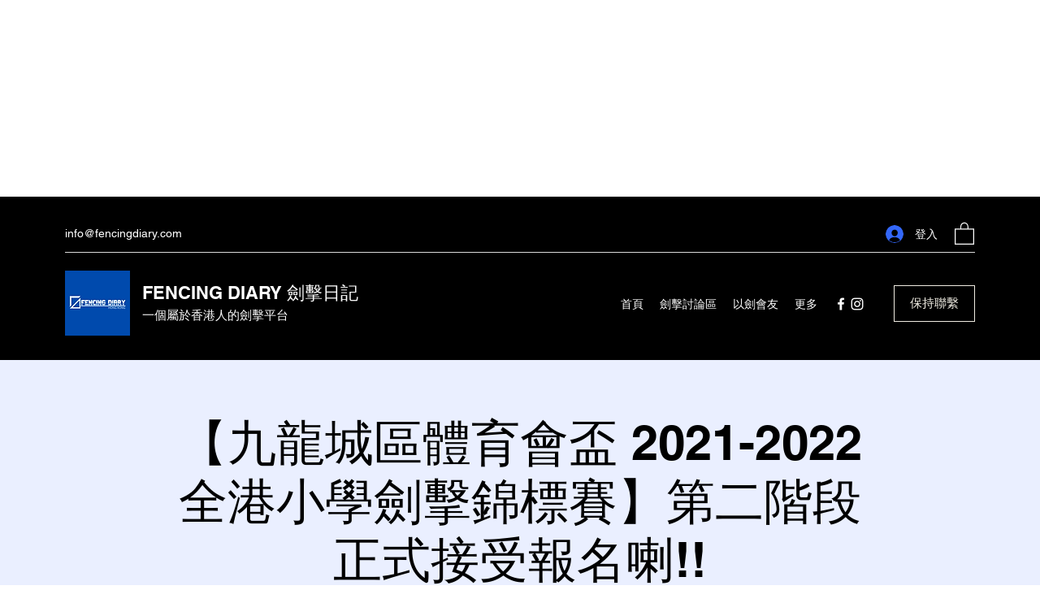

--- FILE ---
content_type: text/html; charset=utf-8
request_url: https://www.google.com/recaptcha/api2/aframe
body_size: 254
content:
<!DOCTYPE HTML><html><head><meta http-equiv="content-type" content="text/html; charset=UTF-8"></head><body><script nonce="1fpOFelqpqtiHT2tvidwyw">/** Anti-fraud and anti-abuse applications only. See google.com/recaptcha */ try{var clients={'sodar':'https://pagead2.googlesyndication.com/pagead/sodar?'};window.addEventListener("message",function(a){try{if(a.source===window.parent){var b=JSON.parse(a.data);var c=clients[b['id']];if(c){var d=document.createElement('img');d.src=c+b['params']+'&rc='+(localStorage.getItem("rc::a")?sessionStorage.getItem("rc::b"):"");window.document.body.appendChild(d);sessionStorage.setItem("rc::e",parseInt(sessionStorage.getItem("rc::e")||0)+1);localStorage.setItem("rc::h",'1768986790769');}}}catch(b){}});window.parent.postMessage("_grecaptcha_ready", "*");}catch(b){}</script></body></html>